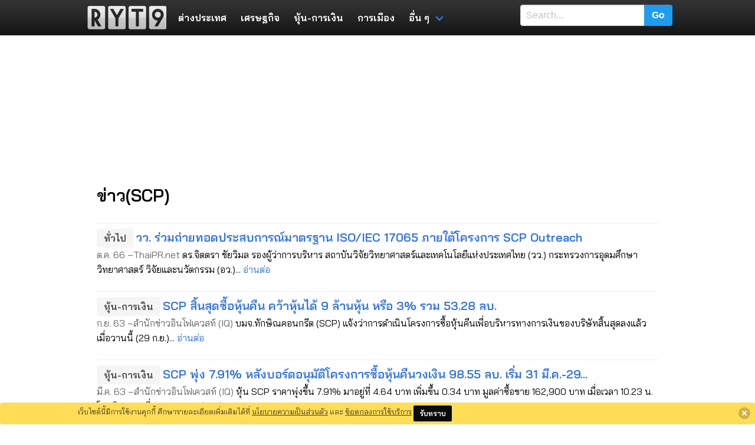

--- FILE ---
content_type: text/html; charset=UTF-8
request_url: https://syndicatedsearch.goog/cse_v2/ads?sjk=pZemp6UwQIaxJxGW0d0KFQ%3D%3D&adsafe=high&cx=partner-pub-1994271288564323%3Ahobwabqmp3z&fexp=20606%2C17301437%2C17301440%2C17301441%2C17301266%2C72717108&client=google-coop&q=SCP&r=m&hl=th&ivt=0&type=0&oe=UTF-8&ie=UTF-8&format=p4&ad=p4&nocache=4521769016375199&num=0&output=uds_ads_only&source=gcsc&v=3&bsl=10&pac=0&u_his=2&u_tz=0&dt=1769016375200&u_w=1280&u_h=720&biw=1280&bih=720&psw=1280&psh=1106&frm=0&uio=-&drt=0&jsid=csa&jsv=855242569&rurl=https%3A%2F%2Fwww.ryt9.com%2Fsearch%3Fq%3DSCP
body_size: 8641
content:
<!doctype html><html lang="th-US"> <head>    <meta content="NOINDEX, NOFOLLOW" name="ROBOTS"> <meta content="telephone=no" name="format-detection"> <meta content="origin" name="referrer"> <title>โฆษณาโดย Google</title>   </head> <body>  <div id="adBlock">    </div>  <script nonce="mATHXzMgrRTpmY0eTJbmRQ">window.AFS_AD_REQUEST_RETURN_TIME_ = Date.now();window.IS_GOOGLE_AFS_IFRAME_ = true;(function(){window.ad_json={"caps":[{"n":"queryId","v":"NwxxaYm6IKTxnboP1MeCuAI"},{"n":"isCse","v":"t"}],"bg":{"i":"https://www.google.com/js/bg/V88ImSDOg1b-Ey3nzkrV4W67KqFgqGqLOhz7XlMESLs.js","p":"XcnBVzLB0D4KwXQrkaht8ziXl09Q9S/T1Hod8z+b05/mn3hxmICozQbNADFJNbejdWox5vSJ+mpWO5MzlTNrkXgzM9nOT535rskT0WQs1i0kryjUprUZF15RdTjCV0uWoM2nXiQBjCk8FqwX5f/p3JPVQ9MsB7XFlkDCIBlHQQWersDOEwde0SEA8t9Gvs1fB1TIFshNeDdLLNDCv7wqAB8Pas8O+XNbxNtOpTGQPgtJpXg00iOfCaQJYYJjQfKp3A+UnIJcH6/p7reZs/RwKkchb5+xrziaanKSAJKwcE++YmcVSuNfMLjpMA/Culq6YxckcLbmFtOH+NwszkV+k73FyIApYEBsF98BAfODphJCPzwfwDOXyU0KhERmWGmeNTbdsLW93sz3JIVKnizqvT7Xx8PjehLXZyrfGB9hsZ41C/eV+DR/E4n5NIpLdId/sk4eq7ZBpON+LN15KCzKxFGkWhK0YXA/lO7mN7eFW0uLNQQCJpv2b+iwIT98rKArSp4Ee0o4fHIVi+VNCIew2ZCLHR1rfRKLIbj3cvcKVJOFk/ranfwt7cydvLd5eFyXAAFT4YBPwxhVLjQQWyzXvaxJP7+LdoBgMJRnEO/wMndDNHwR6KOvUiqqejCpBCNIL6NFq4/LYP38Nv3ncN1BZUQ+pYQsZ8ci/lH0bBSNwA0s2AoEf0RjEI7RYD+0BymoqDPyaQhbWO1v/JEALjMJjtUcLzLfN5QNIOAo5y2yE1QtByUjeCxvHBWEKsJWJXDSWAbMv+zbfpatfKhff4zI4nD8BZmUJ4qYIZz8op5JtbcNEWab88Yr44RBDxapdFzaXBkVXcBIGyqwGU7o9GnMtBy2alotznT5tTzYDMe+2ql6iFeAaJqm6zMZmYtvGPsd/Ihn3PN9u1T5KnF33rajTYKzugOfQ8jbkqC9GRTZpvB1Yscrb4eG41VMoHZm/Ux2uj1CdtYyDnwWWInHDWrA9rPqltHf8VUWuqBmfLze35HAAI4kLZ6IUiZZGUsff49/rH/[base64]/FfMAXAJuv4bDTQn0ZSE6WC+VVMZy+T0XrKq7ZDCbV78m+TAUoX907fm4l/4L2rx7ebvthZvZwSpOnz8ecfRGy4c3hf/[base64]/L/9px3H35j4AnAcpQpi3Xya36aP6a2OOsPhpoK1s3+4gPy4y0HE6ctQvg7Qn9GESN5cHxotptK1LrM/6wp6e5ovDUyACAZVx8dr/[base64]/96z/ODJ/cDTqDV6a0Ow9SgLhGn9HkeQU2iAnBxLiSIPjCztNt9sw2jeHS+gd6FlbPzuoGHcQiBYjTn3cwh5Wp8Mu/oncrMORFNVUr3cPITqDsseyAakiUBCPV5y+yXAmPxOJlxh3Rws8LW2CrNWJ91gdJrQkvQaYfMQB87K5G7KuFwJkDknxMXaBD10K97nJTmK+h5of68DXTYCS2up+Uik6jT+iia1VgrNbyEZqgSSQTQK9fYQdK2q5UbHzsDay5vFqJS8MtRoIolYbxGVdiovq7AgJ/CGLl0iX5Mz+KA3tTxyraQaXtmPMQvF3rg5ZagtySdgDOAt+3mjjr2uerzwlXkRco+7PyJIS9xX+PZPugYfHJtDkRURzDoRWGt4CQi11UYATgNgHu33zCeKWEBbE9Bt0P2OgpeWV0kOGjkTHbqt8WDEMJI7/vdg/BJgnScwLLkChcabJtvxnBv1cw039/7LBqyCp97q1nNr+1LxZymR4ma38QreuXvl80g9VT3zSJIl90WVz+QOH/1+E1uwt2MXgQBaZVoDCbUfivtNPUOnNFCMwwMLu9cspuXR8N146591R5GE4tC3hXH0QO6+JRVxCrubM2vyKIDnRnkKcZf0Ws7WqbJYFUeFtlQ+BrXGTIwqclDBjEn27cOe+Vz9HuwWo/BYpaSvgoAlkKdyTugqc3J0tti0wbZdqXT1dz5hgtB2JKCvbPB5pm8elft/6U8BbEpMgY6a5YKO3aoZuCBdIYQAQHjp8W4A/dvILVBCQ7fhr11s0e2WVuUVlVHmBbJdonE2z0LEy77HLS6m04J7Zx8cvTttyVUt4WQt12b+ZsH7yqbAE1SZOSKNGen6bt+jWjJpyAKOM9YGK4e0iv875DwHlzA729mcup4BqUy0qg1MWd1SzdDDLIr59aWaZwq6wo0Vl3QnOyt+aibnuB7XuY3OEuIYRE/cQercB2bY8p9C8SNK4Lc3SKyo1QUq/aSByJD/dE2rUAjx7ekPS8GT7Ee3JQ9s8JWcrfYqcpXQ3yUVzw0xqIX02iDE21DNX35w+GWSfuP5RmB7nxBsQbKDGn2gb/+x6TD5yEMmmDfNQ1AabZyHW5mr0k2Hr6tPggGqVTmWrUjdfNr/ttJm5DsK24MZXte5TagmTWzkNUIdDcr30SR4zYUA+BXs9euTr4lawySkOMbPvvlF6zfT6C/rawn9LHgMM9GVmbIMZEi2LBvhJX7aZoghDEAWrYIR+R2SOHC2dSmy1gjwfdcalgCcu7k1C2Y2wQIGWOhy9N4jWDM+26f4nmEaQxYi/0rJpAc9N8ZhtiyqnIMuCVRmzJpht3oJqkoYdlB+kFOOEmzw3RGdUyta/JetCWA8GRSlf+HUhD9Yp9SJlaX2D5OVf4zNB6XzGASfX0dNZ+LYMbEeeoowpBdLZM8tIyh+vyssoHoSWArikowO2iU8MlariJu+eAIM9uq7Q/EwM+oXXHMBJZgxQ5ZvfjtFPPgeAunK9CVoEyEVRHgbIciDn2VDyOlwdmW8TRz7hltjtcepkrEbYcrKUks0qsarwjq/yrok7yMywwSz2vSw7mhnnZNc7ttiBlD6srUDOTj4CzfqXIJOilEuC4+3Yh52/[base64]/Oy1ACds4glPXnWc9DNJsRFRGoz3SojWl3LPxg9YPDi/Y4uDYm+sbEw5xrAAG7itIPnlgGUPc31XJJp2imHLQtpVa+4xMcZiMuhTycPNe8DA8yr62lvrsDCH7aQXftIEDeCJzg15JqEQeYKF6MV/tC1TRhkPXhrIJeIdekrIsvx6oPYWb6Qw9gvUvAG7tyCOyAyX1dgyyXhbivUG/jwm+I4AQ0cTvNYqtd3jxGVTgcOi91Y8uyuvS3J2aFp+Z3OouYcC2w1vP4YZA8ekGLJrQm+JXgkcfv1xYnjj9n0lQRI2WyF1cOzRAq5DMx/sGnqT00Ao+D9E+wdqvQayZDTnfzHwTRXHUWysNSZIRFDfVznEJIgrC/3cLCKWTDgrWr0Kbnqo7LI46DQyFlMX4fLYbCdruNBz/zNFpgNA7CNVOQdmRR6blpIpIWeAq3v8mSZLJiRAP4SPqlPSk7SkRpUTvc8/JU4yGvS6i1/nASDQLmQtKfa/vEEt0Z+Iht2g0eZRclEKe8rRp1eWT9DdRo+c6c+r5sBrtPKy4pnQMGXcirENk7ZOqdTpa7mEMS6Sk8ob/Lhmc5W18PsKnfQpaQIUjbpzIQHkA3QxbyWzuEzF0UF/OKPZRG8OxEbRpPFOKhLy5uB7FVhCYGxg9N4PcSLISuHX5f0GO/s7RkPTeR634SHMpu2RpCDLoY6mvChMWizt7e2eCZ4IhYq10jSdr1byJnGcy29CMCvP/[base64]/3IMXJ18EFKsAXi8fNMTp2pRuqxqp0m2meYmNAjVvxpy/ZH2kU1XD0Qm3NNzVmiD2CTUiPGmk/Xby6bpXFK1NiNBQuSG4dW+K8V8ERKMHtJTAK8nPPD57P1Db/yzHVtqG7KDRGgVWknZAi259NjgeGDrq5CmFkvBVWVXEURcGAPrki/XQYqwZlROX5j42RCfbuQLldfVWHRD1zaiOBpFYbuE9Bi1KKr3VgzSO8hRTS1854tADg/1SKwnCfAGw64Z2CAwGH6LP3/4SqnRHMyj7A6USyq2EP85g0u1jOGaKifpIh9EyN9epRPAnT1FAMDTLclXGVJN+9Fo0NULa/SyPvNF6lZJJxdEEilJCaGbF3ExMVkprHAs5G4jh4DMbTxqwwFYcYrHlIA0ci8U1Cgf0Bf2/IX3noWjlzfqpaf6v40gwCfxq7JXBUTpsb8kB/oBqOiab4rfHsjRK+fjVWMVIPMRzSeRRyeUAz+FRU5tkwAqmeBSqmQdAEJXhpG+fN8E2GCotZjuGolCTnhckQIfiuZrsoGngQtnL5ueq0tVkkqEvTpYF2GuWB9N3c5QuNt8VNGnEBVZ2iMtqoOpaN+CkkA7gi0rbGt+qDekbs2bk47POEzk8/ZMs49hzfFG1D+IR+Om/[base64]/Xgyz00Q3fzWSe9LgNrRrRvKQNB5r59iro5IdQgoxyJR0cCK/B8AtHORj1tXBFyrtOdIceGexF4SZXH4cXzJqC9x77QrZynx34kKxwvbsLCbN32pd3q33OBo5Vh4wroa6un/FbfpbXCPEcmsHA3nmGJGVA5uYjn4K988yJXDuNhX8Qtwvwh7y3dp2c0EaOzslDruoxo3mqrC2g84YyXC1n5VybgNbziduZAk0l3brvrtuA5w/AhELEXUQHzopjE65H8Hs7B5nUQj9E6ieW5pVGfaKleEDuN3Ho67Q+qsxChdpOAm+4WipqiNME/e0yDvoLJvebCjGrvz+ikumxJiaa0kEKUWtybcqcUpE4v07XtWEG8Sdv9qYmB5B/tqxy+5/0SPAj4oGbHp4zvIxorat3tvNqHHYv2ShRX52eG0BIwWcHLqBOpU5s4xSlq5uiUFadJ+lvEC5vLyIZ/e6Gi8cL6NuMjfsSfJ8NIuodufchoK2PNI7X4UCIQ1fAuj5MtIX/AxLDrXA/3DuZr8GniO6DwbcqdCi/sPegvQOHn3iGhG1za6Wll4GHxkzNLWvgHaeY/iEGPOr0D050+5nY8zaI3It3QAseJcj1EkNUFL/YiM7CdvrdmMXNGu5GrReMWbvITqTbPgqMKnJ6Outh5gNJ4L3yKx1wMHBk8uFZnSbVS5lStqhzPFPX4Am90TV3hR9FKXQlYJ8KCOZnhtHIXH2JuWyZhFw2MsbAUtMtC3hlcBZxgn/TFXb1XiX7jWc3QWldAaLRzKRJCmD/9Z6+BYykFTUpWQXZYZwAA5ELBllOEeCqatrUzDO/kCaIkCvAdQVWykVkCAmsEYoTWFHaKKYkxLTJYqCGyjY9Z/OXUq13iOGKZDEdjY3llt37ov4Jj1Fv6SnlQiCV30wh6eptSBPXqvkA9i8vQYT7Y81JBiQ4TilyBE6knh8mFliK7aeJFXPU7pDHR2SNwtN7RArQ9iez5XZQ0/kgFnzSm4hehLeomJNCFmxAOTDNKfzv8nhAbOIe12qjkI/wRD1tAVY3TUEQPrIcwIo5hDG3qQq+xWtimLyTDTjX8dmwOJSNr9Pcr9n7hdjTfv2hqAHZ3dmHfS0uFmBW4JOYMESFtcY0lUIViinnjKuTgZloEh35Q2ZjJkUPM2lR04Pg9rnyi1nCFeDbwmF2C/2SF9hSqOzSnJnh2b0gd5VcBwfJcIswpAxnopsyH3RY8GLEdzQFOEv3U0o33Ipk1rxIzznrl8zwCA2P+hjTtany+kPTjnTF/HfmtjZarwyJpE0wPolZoGgDS0pi10cfOkNYEiG003Ri+ZAwmSZBMTUrzmNduKq9wIO172SGkb7fu9Cw/3zMSb+88rNDZppT9j2J37VMa01ixZwf3Pzb5Xu+cUOIQpvVHCQL2w27wf+R+jXYWt1bTIZwsDotIUNSwm5b3CkOKmzXbPvtfZ5L+GHE6MQ4j6/NsMBOK5AJkb3AtHoWfZoWBKJ453Vn4E4LtpmZhLtzi7uRI7TUAYJ2WUvRuEMWc78UvZwyWyNkwgwIwJJf+2HwWcKOErXAjeHgJgjMuFpVogBF78XsJbvR/[base64]/sPetX9gGN+mH0FLSJcT8EPYcbpn+0R8pR8QO3vqSTM/cGcVmxxJtPBsVfHPT//7xvtsFrh3q+E0cahtB1roddO5OyqvOrXt7DYWHLiLo8IYpNxD8vBfESxc32CmkPFvaKlC9m3Q6NTR/4i/ggwkTi5SCuncWn3bXa8+xCRCx/1D5xX9MImch4Pcpbi3yNT/1sFQHnS3REwVwB4Kq8xHckz1wG73dB3UNCcC+fSmp/4rXFMCC1wpIi9bjcYm8IwwzpfhZ6cxWquk2kM6nAXNR3V3DnD5mvMc0zxjy+XJ3nlORyImqu/rpMWq5GEyP4Hy9O2Cpjc24shAgl9Gz5yczEeYETqp1to1tTYcWR+ZdUEEpqoz9x1MpYLNzgPgzAahbaSQXSYRni3XyDUXgd2/3IMl+wmDxLPf2Q0RIuKB102UFMyIblva7YKLN6DKPAtfcOETLS1XNHvcpqMmtYQ3HhpHpKxUHNppIiq9p6xw8nkidiCsBoNOPyFji8HbAUIr3c7X7wqf4hWUrwh4iCNLJ/SCCyv9It+Jjk8zXPGIBwaNeZg/8H64yCGMWABVMZ1ex5x/lWyPKtYk0Y6f3ocy+KhDw5AoVRxG+uNmc56EJchktPwdGII0WOwgna6e+o9J/ZdbNwNSMbMY/MaEeWYlLbv6hd59xD/+WI1jasfrgsD4btwtK/1WSaV63o0moMU54aGT7CDtf5GP8XvYE8YDlunlLQHoFL6IwI/vmamiG3Z/0z3q4EEKJwjlbSvz/udnfDarat1oQ5896keM5E6A/jVFNO9j7yTQrBaEvUImdGsYIrTWLFmw7b9FELu6O429jyCMFCNJ5iZ80AdvfD8/UCOabS5R/5Xx+lIdtBPbYvSqamJpuRpU07Jw9Ji0fV5x04bVNYubnmglaON9A/rVTEms6zeVI/8DBOkUEo6F/+Suqdhq5ugA+vqAhiOG7kqIjptEaMeF/V6Xz83RcTK63fccG9TnB/Kl6ktD389H2zRMoURitnCOlrlPrI2+ADQsaoW4OuYhx3pT2/SSe/IWwxWSTXwE/suJ7KU2w1VdPGDCdv0UcwGKe2aKfHJ1ANyO+oW5j2QjYK9W1Q698BhEVPG2U7LgwffQHaqfAjj3cswNCvQKpZ60zYQIsoqy6nRIKTe8vh1OuCQBTfeGx7dz8F3w+E7nU9WPn4cI0y9yvxwuVJ99HErzNHxSlKKDmp/FxUdcy6TD47HZzdfccrVhWvPGuxsxc1K5LEXJ0pLNC2mYvsmmif9jJzWxmLLEH7D+251hLnSvOyj85YF1t+3EA3++d0zNRBno3VtaRuxPC0PteyEF5FaDnClA5jqLByaN6vQBdcB2c9Zf4eq5y6Yx3cz94NaUs164sRlQy+/LmwQU0bHBY6XRQetOm8Jm6xRp1fmrZNmHeuN79Nn6ibA3APMTzIYXbXm5GyEvkrHOTH6MGKuQj4lhJdFsxr3LEOPmZMYK49iW5ynoUt4d0o5AUOsZ1pXeAyMGJYFp33GYkU9EfkvaIpuPpq9zeFYnxCOoDPI+G+Mnh5gY/[base64]/mhSS5+fHNkISryfJRrSLMVU8hVhQ2K6xkwWpqqh3RlGXytg3DNV8T+vPbxWXauPTN2J3p9OZcAC/4owyR/1L9kiW281XNK07d0nj5reBaAB1ZINMlFe5B/eQ69mtBdDqfQ4pQ8WMT767T0lGL9/jODvkCbF55RRmihPsDobRJ5HMCRLIez28yElGfrXY0wYwIBsQJ3SsWEYwkxNzFAlHv4I4kcoyQvsH1QtZnEJZZPWbb8SE7hy18tmxXYkl9IjZfSfEv9IT0ZXsFPEDc1LIg2VsDTVoV+Ryy/wNBe3ai7tZ7VGXQY/j3ekH+qGmSJaSilK8JImBp5cjmCt/5mJS4+yJmWxZi9PiCHD3fPYTczuyDJ8c8KPVZ4kRi3dGo6wzhYqa9+ck7Z2kwW9Ewe8gv4Po3EdP9+KhyqeDUmzo+neaCw8Xtvxp4l+odmm+wxUW4noC2qXpE7epK6aYo1talnpm0sFDxND3ov1Lec7io+d3SLcXYP61jBjxWtSvpp74/EzmMlDlBfRwfli1x5H/vNSHB5choUd22mHFe9nTyVVyYnZ+K+DadpUutX7Jea2D8/RpVhz1vpHRwaEj2azYXdmeXdaFmg4oYJ/jT78NPBU1taDpphON7RCarjYNDZMm9PSSudiQK+GSZ/g10B6zwBqVugGXHK/b9PE3cEt+Tf6R41yoxk/ewLvtqqdvT534xUSI+1Hb5tvmKDCX5w6FJXv4ak1qeHziz04lHIz/6+9tJxTXPuAh7uIDsApM3a6+Ta7hOPL9mxdSi0gygBk5BDRZynVIuWdjLdbXvY23zRPLbObt1uC/8jdaT0bKfZ/RaCdF+rE9vKtF0MdNmpZ2QiNkkX5Am+OQ46S+hoNFXivgc/3nTNZdplP7pEx00ne1ZvafSdz76sXVsWsrjkBnKx2G6xPTFYnyYBbaHdNMUTUlKQYVbTMnLGY196BG+mL5L5bD1wWBYzaHeKWHFmkbvuDBpL0UXkX/qpjM9SlyRv2jKBTdh6aE/jbBLlL+orheq2YpFEOjzuwR1N3Z+3/2zpFDTbMIiHwfXnweOnT5xjz+idf+JZWWV1kCePHq22aX7mx6OK87KoUPZJcPDtTeFjWM0UIxa7ZGv0P+syU7DNRAIJ/yJLDQgRC/16iYyjTRdRUYXYDVnDI4EFlXvEKIBlQlnS4NksbVHV5a0qgGx/p+W+K436/OB+gxVL/aqTgZVwAtnl/nObB5z+Bras8MOsibTAqjBn/iqL18G5PrZPrv3TfW0w/Q3CEuaGHlUgYwhDJuIRa6oAYXcuG6/X21y6S5Rkbdz5kF3a6IJvev4YJ741UbEFwanD7FqJh2kHyZXnFfapDAx6b7EZ0OwxXzd9/tNTu6WNgaF+hvQdBkSrbdhP+xPA5Cx72fBf83qVFA4bZ4i8tU3hNrhaYt8+UvWtigbPwS3xmd5hlNqU2QXOFhhMwO9AxNgnHKZNSP1waTqy76UdthziG9qa3FpZ0cjNkvMxmWEAz4JdX5IDwx5JLlxcIqNvVJMi7pz2kFuTIqlh4afOL4y5"},"gd":{"ff":{"fd":"swap","eiell":true,"pcsbs":"44","pcsbp":"8","esb":true},"cd":{"pid":"google-coop","eawp":"partner-pub-1994271288564323","qi":"NwxxaYm6IKTxnboP1MeCuAI"},"pc":{},"dc":{"d":true}}};})();</script> <script src="/adsense/search/async-ads.js?pac=0" type="text/javascript" nonce="mATHXzMgrRTpmY0eTJbmRQ"></script>  </body> </html>

--- FILE ---
content_type: application/javascript; charset=utf-8
request_url: https://cse.google.com/cse/element/v1?rsz=filtered_cse&num=10&hl=th&source=gcsc&cselibv=f71e4ed980f4c082&cx=partner-pub-1994271288564323%3Ahobwabqmp3z&q=SCP&safe=active&cse_tok=AEXjvhJUx0U0FObI8kbPVbQkvFeA%3A1769016374365&sort=date&exp=cc%2Capo&callback=google.search.cse.api6041&rurl=https%3A%2F%2Fwww.ryt9.com%2Fsearch%3Fq%3DSCP
body_size: 2063
content:
/*O_o*/
google.search.cse.api6041({
  "cursor": {
    "currentPageIndex": 0,
    "estimatedResultCount": "86",
    "moreResultsUrl": "http://www.google.com/cse?oe=utf8&ie=utf8&source=uds&q=SCP&safe=active&sort=date&cx=partner-pub-1994271288564323:hobwabqmp3z&start=0",
    "resultCount": "86",
    "searchResultTime": "0.26",
    "pages": [
      {
        "label": 1,
        "start": "0"
      },
      {
        "label": 2,
        "start": "10"
      },
      {
        "label": 3,
        "start": "20"
      },
      {
        "label": 4,
        "start": "30"
      },
      {
        "label": 5,
        "start": "40"
      },
      {
        "label": 6,
        "start": "50"
      },
      {
        "label": 7,
        "start": "60"
      },
      {
        "label": 8,
        "start": "70"
      },
      {
        "label": 9,
        "start": "80"
      }
    ]
  },
  "context": {
    "title": "Ryt9-Search",
    "total_results": "0"
  },
  "results": [
    {
      "clicktrackUrl": "https://www.google.com/url?client=internal-element-cse&cx=partner-pub-1994271288564323:hobwabqmp3z&q=https://www.ryt9.com/en/prg/12776157&sa=U&ved=2ahUKEwj3spXFk52SAxWOKlkFHYRIOlQQFnoECAEQAg&usg=AOvVaw11GPoArYVyGo8TlD-Y1b6a",
      "content": "23 ธ.ค. 2025 \u003cb\u003e...\u003c/b\u003e ... (\u003cb\u003eSCP\u003c/b\u003e): a-(tha)) and Nava Nakorn Electricity Generating Company Limited (NNEG, A-(tha)/Stable). BEM benefits from long remaining concession&nbsp;...",
      "contentNoFormatting": "23 ธ.ค. 2025 ... ... (SCP): a-(tha)) and Nava Nakorn Electricity Generating Company Limited (NNEG, A-(tha)/Stable). BEM benefits from long remaining concession ...",
      "title": "Fitch Publishes &#39;A(tha)&#39; Rating on Bangkok Expressway and Metro&#39;s ...",
      "titleNoFormatting": "Fitch Publishes 'A(tha)' Rating on Bangkok Expressway and Metro's ...",
      "formattedUrl": "https://www.ryt9.com/en/prg/12776157",
      "unescapedUrl": "https://www.ryt9.com/en/prg/12776157",
      "url": "https://www.ryt9.com/en/prg/12776157",
      "visibleUrl": "www.ryt9.com",
      "richSnippet": {
        "metatags": {
          "viewport": "width=device-width, initial-scale=1",
          "ogTitle": "Fitch Publishes 'A(tha)' Rating on Bangkok Expressway and Metro's Proposed",
          "ogUrl": "https://www.ryt9.com/en/prg/12776157",
          "ogDescription": "Fitch Ratings (Thailand) has published the National Long-Term Rating of 'A(tha)' on Bangkok Expressway and Metro Public Company Limited's (BEM, A(tha)/Stable) proposed senior unsecured debentures of up to THB5,000 million.The proceeds",
          "ogSiteName": "ryt9.com",
          "ogLocale": "th_TH",
          "ogType": "article",
          "fbAppId": "259517100783"
        }
      },
      "breadcrumbUrl": {
        "host": "www.ryt9.com",
        "crumbs": [
          "prg"
        ]
      }
    },
    {
      "clicktrackUrl": "https://www.google.com/url?client=internal-element-cse&cx=partner-pub-1994271288564323:hobwabqmp3z&q=https://www.ryt9.com/s/iq08/12765889&sa=U&ved=2ahUKEwj3spXFk52SAxWOKlkFHYRIOlQQFnoECAIQAg&usg=AOvVaw0bwsMol2XGMAICcDIjo1_c",
      "content": "29 ก.ย. 2025 \u003cb\u003e...\u003c/b\u003e บริษัท ทักษิณคอนกรีต จำกัด (มหาชน) แจ้งผลประกอบการ(รวมบริษัทย่อย) งวดไตรมาส 3 สิ้นสุดวันที่ 30 กันยายน 2568.",
      "contentNoFormatting": "29 ก.ย. 2025 ... บริษัท ทักษิณคอนกรีต จำกัด (มหาชน) แจ้งผลประกอบการ(รวมบริษัทย่อย) งวดไตรมาส 3 สิ้นสุดวันที่ 30 กันยายน 2568.",
      "title": "\u003cb\u003eSCP\u003c/b\u003e และบ.ย่อย ไตรมาส 3/68กำไรสุทธิเพิ่มขึ้นเป็น 96.75 | RYT9",
      "titleNoFormatting": "SCP และบ.ย่อย ไตรมาส 3/68กำไรสุทธิเพิ่มขึ้นเป็น 96.75 | RYT9",
      "formattedUrl": "https://www.ryt9.com/s/iq08/12765889",
      "unescapedUrl": "https://www.ryt9.com/s/iq08/12765889",
      "url": "https://www.ryt9.com/s/iq08/12765889",
      "visibleUrl": "www.ryt9.com",
      "richSnippet": {
        "metatags": {
          "viewport": "width=device-width, initial-scale=1",
          "ogTitle": "SCP และบ.ย่อย ไตรมาส 3/68กำไรสุทธิเพิ่มขึ้นเป็น 96.75",
          "ogUrl": "https://www.ryt9.com/s/iq08/12765889",
          "ogDescription": "บริษัท ทักษิณคอนกรีต จำกัด (มหาชน) แจ้งผลประกอบการ(รวมบริษัทย่อย)\nงวดไตรมาส 3 สิ้นสุดวันที่ 30 กันยายน 2568 สรุปได้ดังนี้\n\n\n                                                                    สอบทาน/ตรวจสอบ",
          "ogSiteName": "ryt9.com",
          "ogLocale": "th_TH",
          "ogType": "article",
          "fbAppId": "259517100783"
        }
      },
      "breadcrumbUrl": {
        "host": "www.ryt9.com",
        "crumbs": [
          "..."
        ]
      }
    },
    {
      "clicktrackUrl": "https://www.google.com/url?client=internal-element-cse&cx=partner-pub-1994271288564323:hobwabqmp3z&q=https://www.ryt9.com/s/iq05/12714838&sa=U&ved=2ahUKEwj3spXFk52SAxWOKlkFHYRIOlQQFnoECAUQAg&usg=AOvVaw3F0HWCbIkNtNi1C7cNi4Qu",
      "content": "22 พ.ค. 2025 \u003cb\u003e...\u003c/b\u003e ... \u003cb\u003eSCP\u003c/b\u003e จ่ายปันผล หุ้นละ 1.50 บาท (รอบ 01 ม.ค. 2567 - 31 ธ.ค. 2567) ปันผลจากกำไรสุทธิและกำไรสะสม SE จ่ายปันผล หุ้นละ 0.026493 บาท (รอบ 01 ม.ค&nbsp;...",
      "contentNoFormatting": "22 พ.ค. 2025 ... ... SCP จ่ายปันผล หุ้นละ 1.50 บาท (รอบ 01 ม.ค. 2567 - 31 ธ.ค. 2567) ปันผลจากกำไรสุทธิและกำไรสะสม SE จ่ายปันผล หุ้นละ 0.026493 บาท (รอบ 01 ม.ค ...",
      "title": "ปฏิทินหุ้น ประจำวันที่ 23 พ.ค. 2568 | RYT9",
      "titleNoFormatting": "ปฏิทินหุ้น ประจำวันที่ 23 พ.ค. 2568 | RYT9",
      "formattedUrl": "https://www.ryt9.com/s/iq05/12714838",
      "unescapedUrl": "https://www.ryt9.com/s/iq05/12714838",
      "url": "https://www.ryt9.com/s/iq05/12714838",
      "visibleUrl": "www.ryt9.com",
      "richSnippet": {
        "metatags": {
          "viewport": "width=device-width, initial-scale=1",
          "ogTitle": "ปฏิทินหุ้น ประจำวันที่ 23 พ.ค. 2568",
          "ogUrl": "https://www.ryt9.com/s/iq05/12714838",
          "ogDescription": "ปฏิทินหลักทรัพย์รวบรวมจากข่าวที่บริษัทจดทะเบียนแจ้งตลาดหลักทรัพย์ฯ จนถึงวันที่ 22 พฤษภาคม 2568\n                          \n  พฤษภาคม 2568",
          "ogSiteName": "ryt9.com",
          "ogLocale": "th_TH",
          "ogType": "article",
          "fbAppId": "259517100783"
        }
      },
      "breadcrumbUrl": {
        "host": "www.ryt9.com",
        "crumbs": [
          "..."
        ]
      }
    },
    {
      "clicktrackUrl": "https://www.google.com/url?client=internal-element-cse&cx=partner-pub-1994271288564323:hobwabqmp3z&q=https://www.ryt9.com/s/iq05/12714551&sa=U&ved=2ahUKEwj3spXFk52SAxWOKlkFHYRIOlQQFnoECAcQAg&usg=AOvVaw1SsDZwBp4-O5VtoWf72RY8",
      "content": "21 พ.ค. 2025 \u003cb\u003e...\u003c/b\u003e ... \u003cb\u003eSCP\u003c/b\u003e จ่ายปันผล หุ้นละ 1.50 บาท (รอบ 01 ม.ค. 2567 - 31 ธ.ค. 2567) ปันผลจากกำไรสุทธิและกำไรสะสม SE จ่ายปันผล หุ้นละ 0.026493 บาท (รอบ 01 ม.ค&nbsp;...",
      "contentNoFormatting": "21 พ.ค. 2025 ... ... SCP จ่ายปันผล หุ้นละ 1.50 บาท (รอบ 01 ม.ค. 2567 - 31 ธ.ค. 2567) ปันผลจากกำไรสุทธิและกำไรสะสม SE จ่ายปันผล หุ้นละ 0.026493 บาท (รอบ 01 ม.ค ...",
      "title": "ปฏิทินหุ้น ประจำวันที่ 22 พ.ค. 2568 | RYT9",
      "titleNoFormatting": "ปฏิทินหุ้น ประจำวันที่ 22 พ.ค. 2568 | RYT9",
      "formattedUrl": "https://www.ryt9.com/s/iq05/12714551",
      "unescapedUrl": "https://www.ryt9.com/s/iq05/12714551",
      "url": "https://www.ryt9.com/s/iq05/12714551",
      "visibleUrl": "www.ryt9.com",
      "richSnippet": {
        "metatags": {
          "viewport": "width=device-width, initial-scale=1",
          "ogTitle": "ปฏิทินหุ้น ประจำวันที่ 22 พ.ค. 2568",
          "ogUrl": "https://www.ryt9.com/s/iq05/12714551",
          "ogDescription": "ปฏิทินหลักทรัพย์รวบรวมจากข่าวที่บริษัทจดทะเบียนแจ้งตลาดหลักทรัพย์ฯ จนถึงวันที่ 21 พฤษภาคม 2568\n                          \n  พฤษภาคม 2568",
          "ogSiteName": "ryt9.com",
          "ogLocale": "th_TH",
          "ogType": "article",
          "fbAppId": "259517100783"
        }
      },
      "breadcrumbUrl": {
        "host": "www.ryt9.com",
        "crumbs": [
          "..."
        ]
      }
    },
    {
      "clicktrackUrl": "https://www.google.com/url?client=internal-element-cse&cx=partner-pub-1994271288564323:hobwabqmp3z&q=https://www.ryt9.com/s/iq05/12712778&sa=U&ved=2ahUKEwj3spXFk52SAxWOKlkFHYRIOlQQFnoECAgQAg&usg=AOvVaw0xe2SxLyqZg-0-NQWObT6E",
      "content": "15 พ.ค. 2025 \u003cb\u003e...\u003c/b\u003e ... \u003cb\u003eSCP\u003c/b\u003e จ่ายปันผล หุ้นละ 1.50 บาท (รอบ 01 ม.ค. 2567 - 31 ธ.ค. 2567) ปันผลจากกำไรสุทธิและกำไรสะสม SE จ่ายปันผล หุ้นละ 0.026493 บาท (รอบ 01 ม.ค&nbsp;...",
      "contentNoFormatting": "15 พ.ค. 2025 ... ... SCP จ่ายปันผล หุ้นละ 1.50 บาท (รอบ 01 ม.ค. 2567 - 31 ธ.ค. 2567) ปันผลจากกำไรสุทธิและกำไรสะสม SE จ่ายปันผล หุ้นละ 0.026493 บาท (รอบ 01 ม.ค ...",
      "title": "ปฏิทินหุ้น ประจำวันที่ 16 พ.ค. 2568 | RYT9",
      "titleNoFormatting": "ปฏิทินหุ้น ประจำวันที่ 16 พ.ค. 2568 | RYT9",
      "formattedUrl": "https://www.ryt9.com/s/iq05/12712778",
      "unescapedUrl": "https://www.ryt9.com/s/iq05/12712778",
      "url": "https://www.ryt9.com/s/iq05/12712778",
      "visibleUrl": "www.ryt9.com",
      "richSnippet": {
        "metatags": {
          "viewport": "width=device-width, initial-scale=1",
          "ogTitle": "ปฏิทินหุ้น ประจำวันที่ 16 พ.ค. 2568",
          "ogUrl": "https://www.ryt9.com/s/iq05/12712778",
          "ogDescription": "ปฏิทินหลักทรัพย์รวบรวมจากข่าวที่บริษัทจดทะเบียนแจ้งตลาดหลักทรัพย์ฯ จนถึงวันที่ 15 พฤษภาคม 2568\n                          \n  พฤษภาคม 2568",
          "ogSiteName": "ryt9.com",
          "ogLocale": "th_TH",
          "ogType": "article",
          "fbAppId": "259517100783"
        }
      },
      "breadcrumbUrl": {
        "host": "www.ryt9.com",
        "crumbs": [
          "..."
        ]
      }
    },
    {
      "clicktrackUrl": "https://www.google.com/url?client=internal-element-cse&cx=partner-pub-1994271288564323:hobwabqmp3z&q=https://www.ryt9.com/s/iq05/12710268&sa=U&ved=2ahUKEwj3spXFk52SAxWOKlkFHYRIOlQQFnoECAQQAg&usg=AOvVaw2ywozua6ItbEwLL2QE-LAh",
      "content": "8 พ.ค. 2025 \u003cb\u003e...\u003c/b\u003e ... \u003cb\u003eSCP\u003c/b\u003e จ่ายปันผล หุ้นละ 1.50 บาท (รอบ 01 ม.ค. 2567 - 31 ธ.ค. 2567) ปันผลจากกำไรสุทธิและกำไรสะสม SE จ่ายปันผล หุ้นละ 0.026493 บาท (รอบ 01 ม.ค&nbsp;...",
      "contentNoFormatting": "8 พ.ค. 2025 ... ... SCP จ่ายปันผล หุ้นละ 1.50 บาท (รอบ 01 ม.ค. 2567 - 31 ธ.ค. 2567) ปันผลจากกำไรสุทธิและกำไรสะสม SE จ่ายปันผล หุ้นละ 0.026493 บาท (รอบ 01 ม.ค ...",
      "title": "ปฏิทินหุ้น ประจำวันที่ 9 พ.ค. 2568 | RYT9",
      "titleNoFormatting": "ปฏิทินหุ้น ประจำวันที่ 9 พ.ค. 2568 | RYT9",
      "formattedUrl": "https://www.ryt9.com/s/iq05/12710268",
      "unescapedUrl": "https://www.ryt9.com/s/iq05/12710268",
      "url": "https://www.ryt9.com/s/iq05/12710268",
      "visibleUrl": "www.ryt9.com",
      "richSnippet": {
        "metatags": {
          "viewport": "width=device-width, initial-scale=1",
          "ogTitle": "ปฏิทินหุ้น ประจำวันที่ 9 พ.ค. 2568",
          "ogUrl": "https://www.ryt9.com/s/iq05/12710268",
          "ogDescription": "ปฏิทินหลักทรัพย์รวบรวมจากข่าวที่บริษัทจดทะเบียนแจ้งตลาดหลักทรัพย์ฯ จนถึงวันที่ 8 พฤษภาคม 2568\n                          \n  พฤษภาคม 2568",
          "ogSiteName": "ryt9.com",
          "ogLocale": "th_TH",
          "ogType": "article",
          "fbAppId": "259517100783"
        }
      },
      "breadcrumbUrl": {
        "host": "www.ryt9.com",
        "crumbs": [
          "..."
        ]
      }
    },
    {
      "clicktrackUrl": "https://www.google.com/url?client=internal-element-cse&cx=partner-pub-1994271288564323:hobwabqmp3z&q=https://www.ryt9.com/s/iq05/12709249&sa=U&ved=2ahUKEwj3spXFk52SAxWOKlkFHYRIOlQQFnoECAYQAg&usg=AOvVaw2Sl4ZCcGVdYbpirL9LsBVt",
      "content": "6 พ.ค. 2025 \u003cb\u003e...\u003c/b\u003e ... \u003cb\u003eSCP\u003c/b\u003e จ่ายปันผล หุ้นละ 1.50 บาท (รอบ 01 ม.ค. 2567 - 31 ธ.ค. 2567) ปันผลจากกำไรสุทธิและกำไรสะสม SE จ่ายปันผล หุ้นละ 0.026493 บาท (รอบ 01 ม.ค&nbsp;...",
      "contentNoFormatting": "6 พ.ค. 2025 ... ... SCP จ่ายปันผล หุ้นละ 1.50 บาท (รอบ 01 ม.ค. 2567 - 31 ธ.ค. 2567) ปันผลจากกำไรสุทธิและกำไรสะสม SE จ่ายปันผล หุ้นละ 0.026493 บาท (รอบ 01 ม.ค ...",
      "title": "ปฏิทินหุ้น ประจำวันที่ 7 พ.ค. 2568 | RYT9",
      "titleNoFormatting": "ปฏิทินหุ้น ประจำวันที่ 7 พ.ค. 2568 | RYT9",
      "formattedUrl": "https://www.ryt9.com/s/iq05/12709249",
      "unescapedUrl": "https://www.ryt9.com/s/iq05/12709249",
      "url": "https://www.ryt9.com/s/iq05/12709249",
      "visibleUrl": "www.ryt9.com",
      "richSnippet": {
        "metatags": {
          "viewport": "width=device-width, initial-scale=1",
          "ogTitle": "ปฏิทินหุ้น ประจำวันที่ 7 พ.ค. 2568",
          "ogUrl": "https://www.ryt9.com/s/iq05/12709249",
          "ogDescription": "ขอแก้ไข รายละเอียดวันที่จ่ายปันผลของ HUMAN จากเดิมวันที่ 29 พ.ค. 2568\nเปลี่ยนเป็นวันที่ 27 พ.ค. 2568 (ตามข่าวแจ้งตลาดหลักทรัพย์ฯ วันที่ 6 พ.ค. 2568 เวลา 17:20 น.) โดยเนื้อหาที่ถูกต้องหลังแก้ไขแล้วเป็นดังนี้",
          "ogSiteName": "ryt9.com",
          "ogLocale": "th_TH",
          "ogType": "article",
          "fbAppId": "259517100783"
        }
      },
      "breadcrumbUrl": {
        "host": "www.ryt9.com",
        "crumbs": [
          "..."
        ]
      }
    },
    {
      "clicktrackUrl": "https://www.google.com/url?client=internal-element-cse&cx=partner-pub-1994271288564323:hobwabqmp3z&q=https://www.ryt9.com/s/iq05/12708187&sa=U&ved=2ahUKEwj3spXFk52SAxWOKlkFHYRIOlQQFnoECAoQAg&usg=AOvVaw2DNQzzjcBtCc2j-7Sj3kav",
      "content": "1 พ.ค. 2025 \u003cb\u003e...\u003c/b\u003e ... \u003cb\u003eSCP\u003c/b\u003e จ่ายปันผล หุ้นละ 1.50 บาท (รอบ 01 ม.ค. 2567 - 31 ธ.ค. 2567) ปันผลจากกำไรสุทธิและกำไรสะสม SE จ่ายปันผล หุ้นละ 0.026493 บาท (รอบ 01 ม.ค&nbsp;...",
      "contentNoFormatting": "1 พ.ค. 2025 ... ... SCP จ่ายปันผล หุ้นละ 1.50 บาท (รอบ 01 ม.ค. 2567 - 31 ธ.ค. 2567) ปันผลจากกำไรสุทธิและกำไรสะสม SE จ่ายปันผล หุ้นละ 0.026493 บาท (รอบ 01 ม.ค ...",
      "title": "ปฏิทินหุ้น ประจำวันที่ 2 พ.ค. 2568 | RYT9",
      "titleNoFormatting": "ปฏิทินหุ้น ประจำวันที่ 2 พ.ค. 2568 | RYT9",
      "formattedUrl": "https://www.ryt9.com/s/iq05/12708187",
      "unescapedUrl": "https://www.ryt9.com/s/iq05/12708187",
      "url": "https://www.ryt9.com/s/iq05/12708187",
      "visibleUrl": "www.ryt9.com",
      "richSnippet": {
        "metatags": {
          "viewport": "width=device-width, initial-scale=1",
          "ogTitle": "ปฏิทินหุ้น ประจำวันที่ 2 พ.ค. 2568",
          "ogUrl": "https://www.ryt9.com/s/iq05/12708187",
          "ogDescription": "ปฏิทินหลักทรัพย์รวบรวมจากข่าวที่บริษัทจดทะเบียนแจ้งตลาดหลักทรัพย์ฯ จนถึงวันที่ 30 เมษายน 2568\n                          \n  พฤษภาคม 2568",
          "ogSiteName": "ryt9.com",
          "ogLocale": "th_TH",
          "ogType": "article",
          "fbAppId": "259517100783"
        }
      },
      "breadcrumbUrl": {
        "host": "www.ryt9.com",
        "crumbs": [
          "..."
        ]
      }
    },
    {
      "clicktrackUrl": "https://www.google.com/url?client=internal-element-cse&cx=partner-pub-1994271288564323:hobwabqmp3z&q=https://www.ryt9.com/s/iq05/12706837&sa=U&ved=2ahUKEwj3spXFk52SAxWOKlkFHYRIOlQQFnoECAMQAg&usg=AOvVaw36T9AyjcfBAYeZRVN12C3c",
      "content": "27 เม.ย. 2025 \u003cb\u003e...\u003c/b\u003e ... \u003cb\u003eSCP\u003c/b\u003e จ่ายปันผล หุ้นละ 1.50 บาท (รอบ 01 ม.ค. 2567 - 31 ธ.ค. 2567) ปันผลจากกำไรสุทธิและกำไรสะสม SE จ่ายปันผล หุ้นละ 0.026493 บาท (รอบ 01 ม.ค&nbsp;...",
      "contentNoFormatting": "27 เม.ย. 2025 ... ... SCP จ่ายปันผล หุ้นละ 1.50 บาท (รอบ 01 ม.ค. 2567 - 31 ธ.ค. 2567) ปันผลจากกำไรสุทธิและกำไรสะสม SE จ่ายปันผล หุ้นละ 0.026493 บาท (รอบ 01 ม.ค ...",
      "title": "ปฏิทินหุ้น ประจำวันที่ 28 เม.ย. 2568 | RYT9",
      "titleNoFormatting": "ปฏิทินหุ้น ประจำวันที่ 28 เม.ย. 2568 | RYT9",
      "formattedUrl": "https://www.ryt9.com/s/iq05/12706837",
      "unescapedUrl": "https://www.ryt9.com/s/iq05/12706837",
      "url": "https://www.ryt9.com/s/iq05/12706837",
      "visibleUrl": "www.ryt9.com",
      "richSnippet": {
        "metatags": {
          "viewport": "width=device-width, initial-scale=1",
          "ogTitle": "ปฏิทินหุ้น ประจำวันที่ 28 เม.ย. 2568",
          "ogUrl": "https://www.ryt9.com/s/iq05/12706837",
          "ogDescription": "ปฏิทินหลักทรัพย์รวบรวมจากข่าวที่บริษัทจดทะเบียนแจ้งตลาดหลักทรัพย์ฯ จนถึงวันที่ 25 เมษายน 2568\n                          \n  เมษายน 2568",
          "ogSiteName": "ryt9.com",
          "ogLocale": "th_TH",
          "ogType": "article",
          "fbAppId": "259517100783"
        }
      },
      "breadcrumbUrl": {
        "host": "www.ryt9.com",
        "crumbs": [
          "..."
        ]
      }
    },
    {
      "clicktrackUrl": "https://www.google.com/url?client=internal-element-cse&cx=partner-pub-1994271288564323:hobwabqmp3z&q=https://www.ryt9.com/s/iq05/3589045&sa=U&ved=2ahUKEwj3spXFk52SAxWOKlkFHYRIOlQQFnoECAkQAg&usg=AOvVaw3m3c2nnrIxmox0dxfwuWMM",
      "content": "10 มี.ค. 2025 \u003cb\u003e...\u003c/b\u003e ... \u003cb\u003eSCP\u003c/b\u003e จ่ายปันผล หุ้นละ 1.50 บาท (รอบ 01 ม.ค. 2567 - 31 ธ.ค. 2567) ปันผลจากกำไรสุทธิและกำไรสะสม SE จ่ายปันผล หุ้นละ 0.026493 บาท (รอบ 01 ม.ค&nbsp;...",
      "contentNoFormatting": "10 มี.ค. 2025 ... ... SCP จ่ายปันผล หุ้นละ 1.50 บาท (รอบ 01 ม.ค. 2567 - 31 ธ.ค. 2567) ปันผลจากกำไรสุทธิและกำไรสะสม SE จ่ายปันผล หุ้นละ 0.026493 บาท (รอบ 01 ม.ค ...",
      "title": "ปฏิทินหุ้น ประจำวันที่ 11 มี.ค. 2568 | RYT9",
      "titleNoFormatting": "ปฏิทินหุ้น ประจำวันที่ 11 มี.ค. 2568 | RYT9",
      "formattedUrl": "https://www.ryt9.com/s/iq05/3589045",
      "unescapedUrl": "https://www.ryt9.com/s/iq05/3589045",
      "url": "https://www.ryt9.com/s/iq05/3589045",
      "visibleUrl": "www.ryt9.com",
      "richSnippet": {
        "metatags": {
          "viewport": "width=device-width, initial-scale=1",
          "ogTitle": "ปฏิทินหุ้น ประจำวันที่ 11 มี.ค. 2568",
          "ogUrl": "https://www.ryt9.com/s/iq05/3589045",
          "ogDescription": "ปฏิทินหลักทรัพย์รวบรวมจากข่าวที่บริษัทจดทะเบียนแจ้งตลาดหลักทรัพย์ฯ จนถึงวันที่ 10 มีนาคม 2568 มีนาคม 2568 11 มี.ค. BEM XD หุ้นละ 0.15 บาท (รอบ 01 ม.ค. 2567 31 ธ.ค. 2567) ปันผลจากกำไรสุทธิ BM XD หุ้นละ 0.11 บาท (รอบ 01 ม.ค. 2567 31 ธ.ค. 2567)",
          "ogSiteName": "ryt9.com",
          "ogLocale": "th_TH",
          "ogType": "article",
          "fbAppId": "259517100783"
        }
      },
      "breadcrumbUrl": {
        "host": "www.ryt9.com",
        "crumbs": [
          "..."
        ]
      }
    }
  ],
  "findMoreOnGoogle": {
    "url": "https://www.google.com/search?client=ms-google-coop&q=SCP&cx=partner-pub-1994271288564323:hobwabqmp3z"
  }
});